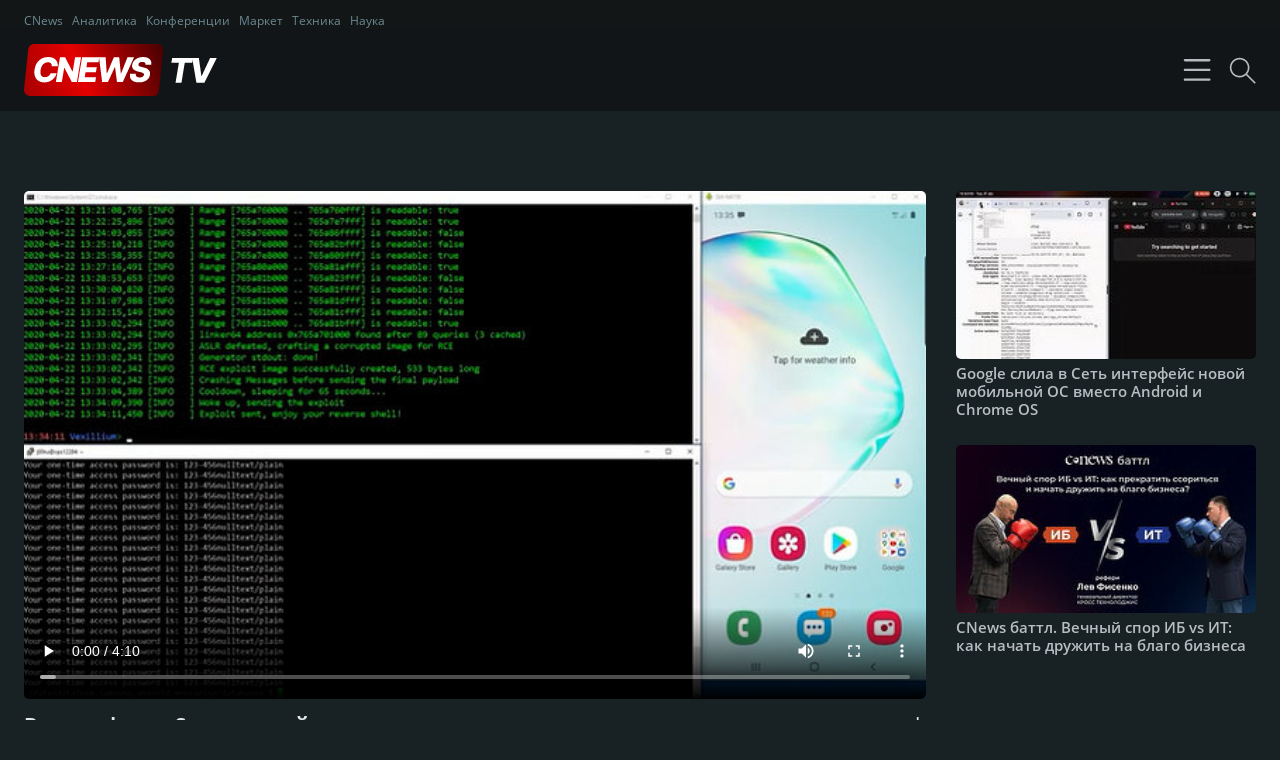

--- FILE ---
content_type: text/html; charset=utf-8
request_url: https://tv.cnews.ru/video/v_smartfonah_samsung_naydena_mnogoletnyaya_uyazvimost.shtml
body_size: 5362
content:
<!DOCTYPE html>
<html xmlns="//www.w3.org/1999/xhtml">
	<head>
		<title>В смартфонах Samsung найдена многолетняя уязвимость</title>
		<meta charset="UTF-8">
		<meta name="viewport" content="width=device-width, initial-scale=1, minimum-scale=1, maximum-scale=1">
		<meta name="description" content="В смартфонах Samsung  выявлена уязвимость SVE-2020-16747, существующая с 2014 г. С ее помощью хакер может взломать гаджет, отправив на него определенное сообщение через MMS. Подробнее: https://www.cnews.ru/news/top/2020-05-07_v_android_obnaruzhena_opasnaya" />
		<meta property="og:title" id="og_title" content="В смартфонах Samsung найдена многолетняя уязвимость" />
		<meta property="og:type" content="video"/>
		<meta property="og:url" id="og_url" content="//tv.cnews.ru/video/v_smartfonah_samsung_naydena_mnogoletnyaya_uyazvimost.shtml"/>
		<meta property="og:image" id="og_image" content="https://filearchive.cnews.ru/img/news/2020/05/07/andr640.jpg"/>
		<meta property="og:site_name" content="TV.CNews.ru"/>
		<meta property="og:description" id="og_description" content="В смартфонах Samsung  выявлена уязвимость SVE-2020-16747, существующая с 2014 г. С ее помощью хакер может взломать гаджет, отправив на него определенное сообщение через MMS. Подробнее: https://www.cnews.ru/news/top/2020-05-07_v_android_obnaruzhena_opasnaya"/>
		<meta property="fb:admins" content="100000529205873" />
		<link rel="stylesheet" type="text/css" href="/css/style-v2.css?15" />
		<link rel="stylesheet" href="/css/swiper-bundle.min.css"/>
		<link rel="stylesheet" href="https://www.cnews.ru/inc/css/air-datepicker.css"/>
		<link rel="stylesheet" href="https://cnb.cnews.ru/inc/banners.css">
		<script type="text/javascript" src="/js/jquery.js"></script>
		<script src="https://cnb.cnews.ru/inc/api.js?1728909732"></script>
		<script type="text/javascript">
			var hash = window.location.hash;

			if (hash != '#cnComments')
			{
				var video_id = hash.substr(4);
				if (video_id != '') document.location.href = "//tv.cnews.ru/?video_id=" + video_id;
			}
		</script>	
	</head>
	<body>
		<header class="header-top">
			<div class="header-top__wrap">
				<menu class="header-top__menu">
					<a href="//cnews.ru/" class="header-top__link">CNews</a>
					<a href="//cnews.ru/analytics/" class="header-top__link">Аналитика</a>
					<a href="//cnconf.ru/" class="header-top__link">Конференции</a>
					<a href="//market.cnews.ru/" class="header-top__link">Маркет</a>
					<a href="//zoom.cnews.ru/" class="header-top__link">Техника</a>
					<a href="//zoom.cnews.ru/rnd/" class="header-top__link">Наука</a>
				</menu>
			</div>
		</header>
		<header class="header">
			<div class="header__wrap">
				<div class="header__logoandmenu">
					<a href="/" class="header__logo"><img alt="CNews TV - Телеканал об ИТ" src="/images/cnewstv-logo.svg" /></a>
					<menu class="header__menu">
						<a href="/" class="header__link header__link-active">Трансляция</a>
						<a href="/all.shtml" class="header__link ">Все видео</a>
						<a href="/podcast.shtml" class="header__link ">Видеоподкасты</a>
						<a href="#" class="header__link modal-link" data-modal="about">О CNews TV</a>
					</menu>
				</div>
				<div class="header__icons">
					<svg width="45" height="45" viewBox="0 0 37 37" fill="none" class="hum hum__rotate">
						<path class="hum__line -top" d="M9 10H29" stroke="#E1E5EA" stroke-width="1"></path>
						<path class="hum__line -middle" d="M9 18H29" stroke="#E1E5EA" stroke-width="1"></path>
						<path class="hum__line -bottom" d="M9 26H29" stroke="#E1E5EA" stroke-width="1"></path>
					</svg>
					<a href="#" class="header__search modal-link" data-modal="search"></a>
				</div>
			</div>
		</header>

		<main class="wrapper">
			<script type="text/javascript" src="/js/videos.js"></script>


<div class="videomain">
	<div class="videomain__huge">
		<div class="videomain__videowrap">
			<video class="videomain__video" poster="https://filearchive.cnews.ru/img/news/2020/05/07/andr640.jpg" controls="controls" controlsList="nodownload" preload="metadata">
				<source src="https://video.cnews.ru/2020/05/samsungexloit.mp4" type="video/mp4">
			</video>
		</div>
		<h1 class="videomain__header">
			В смартфонах Samsung найдена многолетняя уязвимость
			<a href="https://video.cnews.ru/2020/05/samsungexloit.mp4" class="videomain__download"></a>
		</h1>

		<div class="videomain__info">
			<span class="videomain__date">07.05.2020 12:38</span>            		</div>

		<p class="videomain__description">В смартфонах Samsung  выявлена уязвимость SVE-2020-16747, существующая с 2014 г. С ее помощью хакер может взломать гаджет, отправив на него определенное сообщение через MMS. Подробнее: https://www.cnews.ru/news/top/2020-05-07_v_android_obnaruzhena_opasnaya</p>

		
					<p class="videomain__tags">Теги: <a href="/tag/android.shtml">Android</a>, <a href="/tag/samsung.shtml">Samsung</a>, <a href="/tag/vzlom.shtml">взлом</a>, <a href="/tag/proshivka.shtml">прошивка</a>, <a href="/tag/smartfon.shtml">смартфон</a>, <a href="/tag/uyazvimost.shtml">уязвимость</a></p>
		
		<script>
			$(document).ready(function () {
				const video = document.querySelector('.videomain__video');
				const timecodeLinks = document.querySelectorAll('.videomain__timecodelink');

				if (timecodeLinks) {
					timecodeLinks.forEach(el => {
						el.addEventListener('click', (e) => {
							const time = getConvertedTime(e.currentTarget.textContent);
							e.preventDefault();
							video.pause();
							video.currentTime = time;
							video.play();
						});
					});
				}
			});

			function getConvertedTime(time) {
				return time
						.split(':')
						.reverse()
						.reduce((prev, current, i) => prev + current * Math.pow(60, i), 0);
			}
		</script>


		<div class="videos">
			<h2 class="videos__title">Смотрите также</h2>			<div class="videos__wrap">
										<div class="videos__item">
							<a href="/video/pridumana_kiberataka_na_android_kotoruyu_nevozmozhno_uvidet_i_raspoznat.shtml" class="videos__itemimage" style="background-image:url('https://static.cnews.ru/img/news/2025/07/09/tap213.jpg')"></a>
							<a class="videos__link" href="/video/pridumana_kiberataka_na_android_kotoruyu_nevozmozhno_uvidet_i_raspoznat.shtml">Придумана кибератака на Android, которую невозможно увидеть и распознать </a>
						</div>
										<div class="videos__item">
							<a href="/video/oneplus_vypustila_deshevyy_smartfon_s_ogromnymi_batareey_i_zapasom_pamyati.shtml" class="videos__itemimage" style="background-image:url('https://static.cnews.ru/img/news/2025/07/08/one640.jpg')"></a>
							<a class="videos__link" href="/video/oneplus_vypustila_deshevyy_smartfon_s_ogromnymi_batareey_i_zapasom_pamyati.shtml">OnePlus выпустила дешевый смартфон с огромными батареей и запасом памяти</a>
						</div>
										<div class="videos__item">
							<a href="/video/u_xiaomi_vyshel_nedorogoy_bronirovannyy_smartfon_s_ogromnym_akkumulyatorom.shtml" class="videos__itemimage" style="background-image:url('https://static.cnews.ru/img/news/2025/06/24/poc213.jpg')"></a>
							<a class="videos__link" href="/video/u_xiaomi_vyshel_nedorogoy_bronirovannyy_smartfon_s_ogromnym_akkumulyatorom.shtml">У Xiaomi вышел недорогой бронированный смартфон с огромным аккумулятором</a>
						</div>
										<div class="videos__item">
							<a href="/video/vyshel_android-smartfon_s_ogromnym_akkumulyatorom_i_kroshechnoy_cenoy.shtml" class="videos__itemimage" style="background-image:url('https://static.cnews.ru/img/news/2025/04/22/opp213.jpg')"></a>
							<a class="videos__link" href="/video/vyshel_android-smartfon_s_ogromnym_akkumulyatorom_i_kroshechnoy_cenoy.shtml">Вышел Android-смартфон с огромным аккумулятором и крошечной ценой</a>
						</div>
										<div class="videos__item">
							<a href="/video/infinix_sozdala_sverhdeshevyy_smartfon_s_processorom_kak_v_iphone_14_pro_max.shtml" class="videos__itemimage" style="background-image:url('https://static.cnews.ru/img/news/2025/03/27/inf213.jpg')"></a>
							<a class="videos__link" href="/video/infinix_sozdala_sverhdeshevyy_smartfon_s_processorom_kak_v_iphone_14_pro_max.shtml">Infinix создала сверхдешевый смартфон с процессором как в iPhone 14 Pro Max</a>
						</div>
							</div>
		</div>
	</div>

	<div class="videomain__aside">
		<script type="text/javascript" src="https://cnb.cnews.ru/rotator.php?zone=458"></script>
								<div class="videomain__asideitem">
				<a href="/video/google_slila_v_set_interfeys_novoy_mobilnoy_os_vmesto_android_i_chrome_os.shtml" class="videomain__asidevideolink">
					<video class="videomain__asidevideo" width="100%" poster="https://static.cnews.ru/img/news/2026/01/28/alum213.jpg" controlsList="nodownload" preload="metadata">
						<source src="https://video.cnews.ru/2026/01/Android-desktop-leak-1.mp4" type="">
					</video>
				</a>
				<h2 class="videomain__asideheader">
					<a href="/video/google_slila_v_set_interfeys_novoy_mobilnoy_os_vmesto_android_i_chrome_os.shtml" class="videomain__asidemainlink">Google слила в Сеть интерфейс новой мобильной ОС вместо Android и Chrome OS</a>
				</h2>
			</div>
								<div class="videomain__asideitem">
				<a href="/video/cnews_battl_vechnyy_spor_ib_vs_it_kak_nachat_druzhit_na_blago_biznesa.shtml" class="videomain__asidevideolink">
					<video class="videomain__asidevideo" width="100%" poster="https://static.cnews.ru/img/tv/2025/12/26/cnwes_battle_213.jpg" controlsList="nodownload" preload="metadata">
						<source src="https://video.cnews.ru/2025/12/cnewsforumbattle.mp4" type="">
					</video>
				</a>
				<h2 class="videomain__asideheader">
					<a href="/video/cnews_battl_vechnyy_spor_ib_vs_it_kak_nachat_druzhit_na_blago_biznesa.shtml" class="videomain__asidemainlink">CNews баттл. Вечный спор ИБ vs ИТ: как начать дружить на благо бизнеса</a>
				</h2>
			</div>
									 	</div>
</div>

		</main>


		<iframe src="https://www.cnews.ru/show.php?section=12&type=tv&id=3265&name=%D0%92%20%D1%81%D0%BC%D0%B0%D1%80%D1%82%D1%84%D0%BE%D0%BD%D0%B0%D1%85%20Samsung%20%D0%BD%D0%B0%D0%B9%D0%B4%D0%B5%D0%BD%D0%B0%20%D0%BC%D0%BD%D0%BE%D0%B3%D0%BE%D0%BB%D0%B5%D1%82%D0%BD%D1%8F%D1%8F%20%D1%83%D1%8F%D0%B7%D0%B2%D0%B8%D0%BC%D0%BE%D1%81%D1%82%D1%8C&date=2020-05-07%2012%3A38%3A19&href=https%3A%2F%2Ftv.cnews.ru%2Fvideo%2Fv_smartfonah_samsung_naydena_mnogoletnyaya_uyazvimost.shtml" width=0 height=0 style="position:absolute;" frameborder=0 id="statistics_sections"></iframe>



<!-- Yandex.Metrika counter -->

<script type="text/javascript" > (function(m,e,t,r,i,k,a){m[i]=m[i]||function(){(m[i].a=m[i].a||[]).push(arguments)}; m[i].l=1*new Date(); for (var j = 0; j < document.scripts.length; j++) {if (document.scripts[j].src === r) { return; }} k=e.createElement(t),a=e.getElementsByTagName(t)[0],k.async=1,k.src=r,a.parentNode.insertBefore(k,a)}) (window, document, "script", "https://mc.yandex.ru/metrika/tag.js", "ym"); ym(16179955, "init", { clickmap:true, trackLinks:true, accurateTrackBounce:true }); </script> <noscript><div><img src="https://mc.yandex.ru/watch/16179955" style="position:absolute; left:-9999px;" alt="" /></div></noscript>

<!-- /Yandex.Metrika counter -->



		<footer class="footer">
			<div class="footer__wrapper">
				<div class="footer__wrapmenulogo">
					<a href="/" class="footer__logolink"><img class="footer__logoimg" alt="CNews.ru" src="//filearchive.cnews.ru/img/reviews/2012/06/21/cnews_logo.png" /></a>
					<nav class="footer__nav">
						<a href="//cnews.ru/about/" class="footer__navlink">Об издании</a>
						<a href="//cnews.ru/about/adv/" class="footer__navlink">Реклама</a>
						<a href="//cnews.ru/about/vacancies/" class="footer__navlink">Вакансии</a>
						<a href="//cnews.ru/about/contacts/" class="footer__navlink">Контакты</a>
					</nav>
				</div>
				<p class="footer__copyright">Все права защищены &copy;1995 &ndash;  2026 CNews</p>
			</div>
		</footer>
		<div class="modal" data-link="search">
			<a href="#" class="modal__close modal-close"></a>
			<div class="modal__container">
				<a href="#" class="modal__closecross modal-close"></a>
				<form action="/all.shtml" method="get" class="modal__search">
					<div class="modal__searchwrap">
						<input type="text" class="modal__inputsearch" placeholder="Поиск видео" name="keyword" value="">
						<button type="submit" class="modal__submit">Искать</button>
					</div>
					<div class="modal__publicationdate">
						<div class="modal__publicationdatetitle">Дата публикации</div>
						<div class="modal__publicationwrap">
							<div class="modal__publicationdateitem">
								<input type="text" name="date1" id="date-from" class="modal__publicationinputdate" placeholder="Начальная дата" value="" readonly>
							</div>
							<div class="modal__publicationdateitem">
								<input type="text" name="date2" id="date-to" class="modal__publicationinputdate" placeholder="Конечная дата"  value="" readonly>
							</div>
						</div>
					</div>
					<div class="modal__checkbox">
						<input type="checkbox" name="search_header" id="search_header" class="modal__inputcheckbox" value="1" checked>
						<label for="search_header" class="modal__checkboxname">Искать в заголовке</label>
					</div>
					<div class="modal__checkbox">
						<input type="checkbox" name="search_tags" class="modal__inputcheckbox" id="search_tags" value="1" >
						<label for="search_tags" class="modal__checkboxname">Искать в тегах</label>
					</div>
					<div class="modal__checkbox">
						<input type="checkbox" name="search_description" id="search_description" class="modal__inputcheckbox" value="1" >
						<label for="search_description" class="modal__checkboxname">Искать в описании</label>
					</div>
						
				</form>
			</div>
		</div>
		
		<div class="modal" data-link="about">
			<a href="#" class="modal__close modal-close"></a>
			<div class="modal__container">
				<a href="#" class="modal__closecross modal-close"></a>
				<p class="modal__text">CNewsTV &mdash;&nbsp;первый русскоязычный телеканал о&nbsp;высоких технологиях, который смотрят не&nbsp;только в&nbsp;России, но&nbsp;и&nbsp;за&nbsp;рубежом.</p>
				<p class="modal__text">Мы&nbsp;рассказываем и&nbsp;показываем все, что вам интересно об&nbsp;IT в&nbsp;бизнесе.</p>
				<p class="modal__text">На CNewsTV &mdash;&nbsp;репортажи о&nbsp;крупнейших событиях в&nbsp;мире&nbsp;IT, интервью с&nbsp;топ-специалистами отрасли, а&nbsp;также обзоры новых интересных гаджетов и&nbsp;техники.</p>
				<br>
				<p class="modal__texticon modal__texticon-email"><a href="mailto:tv@cnews.ru" target="_blank">tv@cnews.ru</a></p>
				<p class="modal__texticon modal__texticon-phone"><a href="tel:+74955000036" target="_blank">+7 (495) 500-00-36</a></p>
				<p class="modal__texticon modal__texticon-channel"><a href="https://rutube.ru/channel/35185/" target="_blank">Канал CNewsTV</a></p>
			</div>
		</div>
		
		<script src="/js/swiper-bundle.min.js"></script>
		<script src="https://www.cnews.ru/inc/js/air-datepicker.js"></script>
		<script>
			
				/*Swiper*/

				const swiper = new Swiper('.swiper', {
				  slidesPerView: 1,
				  autoHeight: true,
				  spaceBetween: 10,
				  navigation: {
				    nextEl: '.swiper-button-next',
				    prevEl: '.swiper-button-prev',
				  },
				  breakpoints: {
				    1024: {
				      slidesPerView: 3,
				      spaceBetween: 25,
				      cssMode: true,
				    },
				    480: {
				      slidesPerView: 2,
				      spaceBetween: 15,
				    }

				  }
				});

				/*Datepicker*/

				const currentDate = new Date();

				new AirDatepicker('#date-from', {
					maxDate: currentDate
				});
				new AirDatepicker('#date-to', {
					maxDate: currentDate
				});


				/*Modals*/

				let modalLinks = document.querySelectorAll('.modal-link');
				let modalClose = document.querySelectorAll('.modal-close');
				
				
				modalLinks.forEach((item)=>{
					item.addEventListener('click',(e)=>{
						e.preventDefault();
						let attr = item.getAttribute('data-modal');
						let currentModal = document.querySelector(`[data-link='${attr}']`);

						currentModal.classList.add('modal-open');
					})
				})

				modalClose.forEach((item)=>{
					item.addEventListener('click',(e)=>{
						e.preventDefault();
						let currentModal = document.querySelectorAll(`.modal`);
	                	currentModal.forEach((item)=>{
	                		item.classList.remove('modal-open');
	                	})
					})
				})

				window.addEventListener("keyup", function (evt) {
	                if (evt.keyCode == 27){
	                	let currentModal = document.querySelectorAll(`.modal`);
	                	currentModal.forEach((item)=>{
	                		item.classList.remove('modal-open');
	                	})
						
	                }
	            })


				/*Menu*/

	            const MENU_BTN = document.querySelector('.hum');
	            const MENU    = document.querySelector('.header__menu');
			    if(MENU_BTN){
			        MENU_BTN.addEventListener('click', function(e) {
			            MENU_BTN.classList.toggle('hum-active');
			            MENU.classList.toggle('header__menu-active');
			        });
			    }
			
		</script>
	</body>
</html>


--- FILE ---
content_type: text/html; charset=UTF-8
request_url: https://www.cnews.ru/show.php?section=12&type=tv&id=3265&name=%D0%92%20%D1%81%D0%BC%D0%B0%D1%80%D1%82%D1%84%D0%BE%D0%BD%D0%B0%D1%85%20Samsung%20%D0%BD%D0%B0%D0%B9%D0%B4%D0%B5%D0%BD%D0%B0%20%D0%BC%D0%BD%D0%BE%D0%B3%D0%BE%D0%BB%D0%B5%D1%82%D0%BD%D1%8F%D1%8F%20%D1%83%D1%8F%D0%B7%D0%B2%D0%B8%D0%BC%D0%BE%D1%81%D1%82%D1%8C&date=2020-05-07%2012%3A38%3A19&href=https%3A%2F%2Ftv.cnews.ru%2Fvideo%2Fv_smartfonah_samsung_naydena_mnogoletnyaya_uyazvimost.shtml
body_size: -125
content:
1769931642 3265

--- FILE ---
content_type: application/javascript
request_url: https://tv.cnews.ru/js/videos.js
body_size: 589
content:
$(document).ready(function ()
{
	$('.vote_up').click(function ()
	{
		var id = $(this).data('id');

		$.getJSON('/index.php?vote=' + id + '&action=up', function (data)
		{
			if (data.status == 1)
				$('#vote_result').html(data.votes);
			else
				alert('Вы уже голосовали за это видео.');
		});

		return false;
	});

	$('.vote_down').click(function ()
	{
		var id = $(this).data('id');

		$.getJSON('index.php?vote=' + id + '&action=down', function (data)
		{
			if (data.status == 1)
				$('#vote_result').html(data.votes);
			else
				alert('Вы уже голосовали за это видео.');
		});

		return false;
	});
});

function updateMainVideo(id)
{
	$.getJSON('index.php?info=' + id, function (data)
	{

		
		$('.video_wrapp').removeClass('active');
		$('#video_div'+id).addClass('active');

		var url = '//tv.cnews.ru/video/' + data.url + '.shtml';

		$('#video_header').attr('href', '/video/' + data.url + '.shtml').html(data.header);
		$('#video_date').html(data.date);
		$('#vote_result').html(data.votes);
		$('#video_download').attr('href', data.download_url);
		$('#video_code').attr('onclick', "javascript:prompt('Код для блога', '<iframe src=\\'//tv.cnews.ru/?extV2=" + id + "\\' width=\\'480\\' height=\\'260\\' frameborder=\\'0\\' allowfullscreen></iframe>'); return false;");

		$('#vote_up').data('id', id);
		
		if (data.statistics_url)
		{
			console.log(data.statistics_url);
			
			$('#statistics_sections').attr('src', data.statistics_url );
			//$('#statistics_sections').load( data.statistics_url );
		}
		
		cnGetCounter(url, "comment_countMain", "", "", "comment_blockMain");

		if (data.tags)
		{
			$('#video_tags').show();
			$('#video_tags span').html(data.tags);
		}
		else
			$('#video_tags').hide();
	});
}